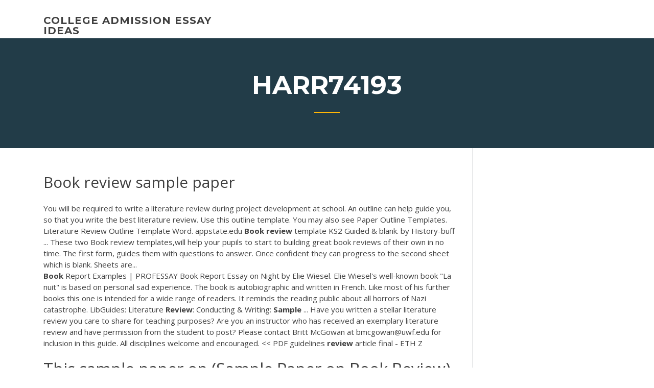

--- FILE ---
content_type: text/html; charset=utf-8
request_url: https://writeqakzhc.netlify.app/harr74193sybe/book-review-sample-paper-mopo.html
body_size: 5379
content:
<!DOCTYPE html><html lang="en-US"><head>
	<meta charset="UTF-8">
	<meta name="viewport" content="width=device-width, initial-scale=1">
	<link rel="profile" href="http://gmpg.org/xfn/11">
	<title>Book review sample paper pzggg</title>
<link rel="dns-prefetch" href="//fonts.googleapis.com">
<link rel="dns-prefetch" href="//s.w.org">

	<link rel="stylesheet" id="wp-block-library-css" href="https://writeqakzhc.netlify.app/wp-includes/css/dist/block-library/style.min.css?ver=5.3" type="text/css" media="all">
<link rel="stylesheet" id="wp-block-library-theme-css" href="https://writeqakzhc.netlify.app/wp-includes/css/dist/block-library/theme.min.css?ver=5.3" type="text/css" media="all">
<link rel="stylesheet" id="education-lms-fonts-css" href="https://fonts.googleapis.com/css?family=Open+Sans%3A400%2C400i%2C700%2C700i%7CMontserrat%3A300%2C400%2C600%2C700&amp;subset=latin%2Clatin-ext" type="text/css" media="all">
<link rel="stylesheet" id="bootstrap-css" href="https://writeqakzhc.netlify.app/wp-content/themes/education-lms/assets/css/bootstrap.min.css?ver=4.0.0" type="text/css" media="">
<link rel="stylesheet" id="slick-css" href="https://writeqakzhc.netlify.app/wp-content/themes/education-lms/assets/css/slick.css?ver=1.8" type="text/css" media="">
<link rel="stylesheet" id="font-awesome-css" href="https://writeqakzhc.netlify.app/wp-content/themes/education-lms/assets/css/font-awesome.min.css?ver=4.7.0" type="text/css" media="">
<link rel="stylesheet" id="education-lms-style-css" href="https://writeqakzhc.netlify.app/wp-content/themes/education-lms/style.css?ver=5.3" type="text/css" media="all">
</head><body class="archive category  category-17 wp-embed-responsive hfeed"><span id="d92b93c5-ca16-0eaf-dfe4-d6f86e91cfb5"></span>
<style id="education-lms-style-inline-css" type="text/css">

	        button, input[type="button"], input[type="reset"], input[type="submit"],
		    .titlebar .triangled_colored_separator,
		    .widget-area .widget-title::after,
		    .carousel-wrapper h2.title::after,
		    .course-item .course-thumbnail .price,
		    .site-footer .footer-social,
		    .single-lp_course .lp-single-course ul.learn-press-nav-tabs .course-nav.active,
		    .single-lp_course .lp-single-course ul.learn-press-nav-tabs .course-nav:hover,
		    .widget_tag_cloud a:hover,
		    .header-top .header-contact-wrapper .btn-secondary,
            .header-type3 .header-top .header-contact-wrapper .box-icon,
            a.btn-all-courses:hover,
            .course-grid-layout2 .intro-item:before,
            .learnpress .learn-press-pagination .page-numbers > li span,
            .courses-search-widget::after
		     { background: #ffb606; }

            a:hover, a:focus, a:active,
            .main-navigation a:hover,
            .nav-menu ul li.current-menu-item a,
            .nav-menu ul li a:hover,
            .entry-title a:hover,
            .main-navigation .current_page_item > a, .main-navigation .current-menu-item > a, .main-navigation .current_page_ancestor > a, .main-navigation .current-menu-ancestor > a,
            .entry-meta span i,
            .site-footer a:hover,
            .blog .entry-header .entry-date, .archive .entry-header .entry-date,
            .site-footer .copyright-area span,
            .breadcrumbs a:hover span,
            .carousel-wrapper .slick-arrow:hover:before,
            .recent-post-carousel .post-item .btn-readmore:hover,
            .recent-post-carousel .post-item .recent-news-meta span i,
            .recent-post-carousel .post-item .entry-title a:hover,
            .single-lp_course .course-info li i,
            .search-form .search-submit,
            .header-top .header-contact-wrapper li .box-icon i,
            .course-grid-layout2 .intro-item .all-course a:hover,
            .course-filter div.mixitup-control-active, .course-filter div:hover
            {
                color: #ffb606;
            }

		    .recent-post-carousel .post-item .btn-readmore:hover,
		    .carousel-wrapper .slick-arrow:hover,
		    .single-lp_course .lp-single-course .course-curriculum ul.curriculum-sections .section-header,
		    .widget_tag_cloud a:hover,
            .readmore a:hover,
            a.btn-all-courses,
            .learnpress .learn-press-pagination .page-numbers > li span,
            .course-filter div.mixitup-control-active, .course-filter div:hover {
                border-color: #ffb606;
            }
			.container { max-width: 1230px; }
		    .site-branding .site-logo, .site-logo { max-width: 90px; }
		    
		    .topbar .cart-contents { color: #fff; }
		    .topbar .cart-contents i, .topbar .cart-contents { font-size: 14px; }
	
		 .titlebar { background-color: #457992; padding-top: 5%; padding-bottom: 5%; background-image: url(); background-repeat: no-repeat; background-size: cover; background-position: center center;  }
	
</style>



<meta name="generator" content="WordPress 7.4 Beta">




<div id="page" class="site">
	<a class="skip-link screen-reader-text" href="#content">Skip to content</a>

	<header id="masthead" class="site-header">
        
        <div class="header-default">
            <div class="container">
                <div class="row">
                    <div class="col-md-5 col-lg-4">
                                <div class="site-branding">

            <div class="site-logo">
			                </div>

            <div>
			                        <p class="site-title"><a href="https://writeqakzhc.netlify.app/" rel="home">college admission essay ideas</a></p>
			                </div>

        </div><!-- .site-branding -->
                            </div>

                    <div class="col-lg-8 pull-right">
                                <a href="#" class="mobile-menu" id="mobile-open"><span></span></a>
        <nav id="site-navigation" class="main-navigation">
		            </nav><!-- #site-navigation -->
                            </div>
                </div>
            </div>
        </div>
			</header><!-- #masthead -->

    <div class="nav-form ">
        <div class="nav-content">
            <div class="nav-spec">
                <nav class="nav-menu">
                                                            <div class="mobile-menu nav-is-visible"><span></span></div>
                                                        </nav>
            </div>
        </div>
    </div>

                <div class="titlebar">
                <div class="container">

					<h1 class="header-title">Harr74193</h1>                    <div class="triangled_colored_separator"></div>
                </div>
            </div>
			
	<div id="content" class="site-content">
	<div id="primary" class="content-area">
		<div class="container">
            <div class="row">
                <main id="main" class="site-main col-md-9">

                    <div class="blog-content">
		            
			            
<article id="post-22" class="post-22 post type-post status-publish format-standard hentry ">
	<h1 class="entry-title">Book review sample paper</h1>
	<div class="entry-content">
You will be required to write a literature review during project development at school. An outline can help guide you, so that you write the best literature review. Use this outline template. You may also see Paper Outline Templates. Literature Review Outline Template Word. appstate.edu <b>Book</b> <b>review</b> template KS2 Guided &amp; blank. by History-buff ... These two Book review templates,will help your pupils to start to building great book reviews of their own in no time. The first form, guides them with questions to answer. Once confident they can progress to the second sheet which is blank. Sheets are...
<p><b>Book</b> Report Examples | PROFESSAY Book Report Essay on Night by Elie Wiesel. Elie Wiesel's well-known book "La nuit" is based on personal sad experience. The book is autobiographic and written in French. Like most of his further books this one is intended for a wide range of readers. It reminds the reading public about all horrors of Nazi catastrophe. LibGuides: Literature <b>Review</b>: Conducting &amp; Writing: <b>Sample</b> ... Have you written a stellar literature review you care to share for teaching purposes? Are you an instructor who has received an exemplary literature review and have permission from the student to post? Please contact Britt McGowan at bmcgowan@uwf.edu for inclusion in this guide. All disciplines welcome and encouraged. &lt;&lt; <span class="result__type">PDF</span> guidelines <b>review</b> article final - ETH Z</p>
<h2>This sample paper on (Sample Paper on Book Review) was uploaded by one our contributors and does not necessarily reflect how our professionals write our papers. If you would like this paper removed from our website, please contact us via our Contact Us Page.</h2>
<p>Sample Book Review Paper on Chapter 2 Anthropology and Human ... This sample paper on (Sample Book Review Paper on Chapter 2 Anthropology and Human Nature) was uploaded by one our contributors and does not necessarily reflect how our professionals write our papers. If you would like this paper removed from our website, please contact us our Contact Us Page.  Book Review Examples | Scribendi Writing a book review is not the same as writing a book report or a summary. A book review is a critical analysis of a published work that assesses the work's strengths and weaknesses. Many authors strive to have their books reviewed by a professional because a published review (even a negative one) can be a great source of publicity.  Book Review Writing Examples - Mensa for Kids Book Review Writing Examples Examples: Learn from the efforts of others. Learning how to write strong reviews takes time and not a little effort. Reading the reviews others have done can help you get a feel for the flow and flavor of reviews. If I Never Forever Endeavor Review by Hayden, age 4, Southeast Michigan Mensa </p>
<h3>Writing a book review is one of the fundamental skills that every historian must learn. An undergraduate student's book review should accomplish two main goals: Lay out an author's argument, and; Most importantly, critique the historical argument. It is important to remember that a book review is not a book report.</h3>
<p><b>Book</b> <b>review</b> - APA 6th Edition - University of Lincoln ... For each type of source in this guide, both the general form and an example will be provided.. The following format will be used: In-text citation (paraphrase) - entry that appears in the body of your paper when you express the ideas of a researcher or author using your own words. Amazon.com: Mathematics - Science &amp; Math: <b>Books</b>: Pure ... Online shopping for Books from a great selection of Pure Mathematics, Applied, Geometry &amp; Topology, Mathematical Analysis, History, Study &amp; Teaching &amp; more at everyday low prices. How to Write a Literature <b>Review</b>: Tips, Example, Outline ... A literature review gives a chance for new interpretations, it proves that your own thesis is a starting point for future debates and ideas. Mixing old and new materials to form a different perspective is not uncommon since a literature review is more than often a combination of ideas put together in an original synthesis.</p>
<h3>How To Write A Good Book Review, with Samples</h3>
<p>How to Write a <b>Book</b> <b>Review</b> in the APA Format General APA Book Review Requirements. When writing a book review, spend some time introducing the author's background, motivation and qualifications for writing the book. Note that an APA style book report describes what happens in the book with descriptions of the book's contents and ideas.</p>
<h2>A book analysis paper describes factual and personal information regarding a literature work in a short essay form. Meant to provide a brief overview and review of the book without providing ...</h2>
<p>The book I chose to review for this assignment is entitled Primal Leadership: Learning to Lead with Emotional Intelligence by authors Daniel Goleman, Annie McKee, and Richard Boyatzis (2002). In this book, Goleman et al. conclude that in order to be a successful leader, one must be able to connect to followers through emotions. <b>Sample</b> <b>Book</b> <b>Review Paper on Eating Disorders</b> - Essay ... This sample paper on (Sample Book Review Paper on Eating Disorders)was uploaded by one our contributors and does not necessarily reflect how our professionals write our papers. If you would like this paper removed from our website, please contact us our Contact Us Page. Writing a Quality <b>Book</b> &amp; <b>Movie Review</b> - King Essays College Book/movie Review Format. Although writing a book or a movie review is a common assignment, every professor has personal demands and requirements, which may greatly change the structure and the style of your task. Make sure you note down all of the guidelines to avoid possible mistakes.</p><p>For this class, you are required to write a book review of a non-fiction book  dealing with contemporary .... showing proper page layout, sample title pages,  and practical aspects of preparing book reviews. ... If at all possible, type the  paper. 201-HINDI-ALL-IS-WELL GUIDE PLUS+SAMPLE PAPER ... - Amazon.in Read 201-HINDI-ALL-IS-WELL GUIDE PLUS+SAMPLE PAPER book reviews &amp;  author details and more at Amazon.in. Free delivery on qualified orders. Books | The Guardian Latest books news, comment, reviews and analysis from the Guardian.</p>
<ul><li></li><li></li><li></li><li></li><li></li><li></li><li></li></ul>
	</div><!-- .entry-content -->

	<div class="entry-footer">
		<div class="row">

			<div class="col-md-12">
							</div>

		</div>
	</div>


</article><!-- #post-22 --></div><!-- #post-22 -->
</main></div>
<!-- #main -->
<aside id="secondary" class="widget-area col-sm-3">
	<div class="sidebar-inner">
		<section id="search-2" class="widget widget_search"><form role="search" method="get" id="searchform" class="search-form" action="https://writeqakzhc.netlify.app/">
    <label for="s">
    	<input type="text" value="" placeholder="Search …" name="s" id="s">
    </label>
    <button type="submit" class="search-submit">
        <i class="fa fa-search"></i>
    </button>
    </form></section>		<section id="recent-posts-2" class="widget widget_recent_entries">		<h2 class="widget-title">New Posts</h2>		<ul>
<li>
<a href="https://writeqakzhc.netlify.app/hefflinger61857de/invisible-man-writing-style-ju">Invisible man writing style</a>
</li><li>
<a href="https://writeqakzhc.netlify.app/kewish47632deg/how-to-outline-an-essay-for-college-za">How to outline an essay for college</a>
</li><li>
<a href="https://writeqakzhc.netlify.app/harr74193sybe/why-study-criminal-justice-essay-1">Why study criminal justice essay</a>
</li><li>
<a href="https://writeqakzhc.netlify.app/hefflinger61857de/jane-austen-research-paper-topics-553">Jane austen research paper topics</a>
</li><li>
<a href="https://writeqakzhc.netlify.app/cliett87317vyr/thesis-statement-beginning-words-410">Thesis statement beginning words</a>
</li>
</ul>
		</section>    </div>
</aside><!-- #secondary -->
            </div>
        </div>
	</div><!-- #primary -->


	</div><!-- #content -->

	<footer id="colophon" class="site-footer">

		
		<div id="footer" class="container">

			
                        <div class="footer-widgets">
                <div class="row">
                    <div class="col-md-3">
			            		<div id="recent-posts-5" class="widget widget_recent_entries">		<h3 class="widget-title"><span>Featured Posts</span></h3>		<ul>
<li>
<a href="https://writeqakzhc.netlify.app/hefflinger61857de/how-to-write-a-school-project-368">How to write a school project</a>
</li><li>
<a href="https://writeqakzhc.netlify.app/hefflinger61857de/global-terrorism-essay-du">Global terrorism essay</a>
</li><li>
<a href="https://writeqakzhc.netlify.app/cliett87317vyr/what-is-a-counter-argument-in-a-persuasive-essay-863">What is a counter argument in a persuasive essay</a>
</li><li>
<a href="https://writeqakzhc.netlify.app/cliett87317vyr/apa-thesis-statement-example-vute">Apa thesis statement example</a>
</li><li>
<a href="https://writeqakzhc.netlify.app/kewish47632deg/critical-writing-examples-232">Critical writing examples</a>
</li>
					</ul>
		</div>                    </div>
                    <div class="col-md-3">
			            		<div id="recent-posts-6" class="widget widget_recent_entries">		<h3 class="widget-title"><span>Editors Choice</span></h3>		<ul>
<li>
<a href="https://writeqakzhc.netlify.app/kewish47632deg/easy-research-paper-ideas-845">Easy research paper ideas</a>
</li><li>
<a href="https://writeqakzhc.netlify.app/cliett87317vyr/how-to-make-a-good-title-for-a-paper-zed">How to make a good title for a paper</a>
</li><li>
<a href="https://writeqakzhc.netlify.app/hefflinger61857de/how-to-write-a-great-paragraph-zy">How to write a great paragraph</a>
</li><li>
<a href="https://writeqakzhc.netlify.app/hefflinger61857de/trash-submitting-essay-meme-juw">Trash submitting essay meme</a>
</li><li>
<a href="https://writeqakzhc.netlify.app/hefflinger61857de/beginning-an-essay-with-a-quote-262">Beginning an essay with a quote</a>
</li>
					</ul>
		</div>                    </div>
                    <div class="col-md-3">
			            <div id="text-3" class="widget widget_text"><h3 class="widget-title"><span>About US</span></h3>			<div class="textwidget"><p>Books / E-books Journals ... View sample paper . Note-- This paper is written using the footnote/endnote style. The same general formatting rules apply to the author ...</p>
</div>
		</div>                    </div>
                    <div class="col-md-3">
			                                </div>
                </div>
            </div>
            
            <div class="copyright-area">
                <div class="row">
                    <div class="col-sm-6">
                        <div class="site-info">
	                        Copyright © 2020 <a href="https://writeqakzhc.netlify.app/" title="college admission essay ideas">college admission essay ideas</a> - Education LMS theme by <span>FilaThemes</span></div><!-- .site-info -->
                    </div>
                    <div class="col-sm-6">
                        
                    </div>
                </div>
            </div>

        </div>
	</footer><!-- #colophon -->
<!-- #page -->





</body></html>